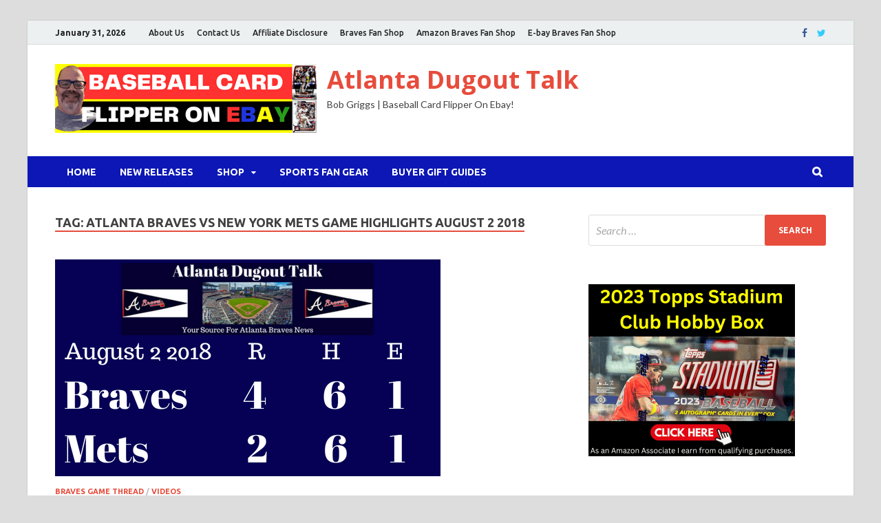

--- FILE ---
content_type: text/html; charset=UTF-8
request_url: http://www.atlantadugouttalk.com/tag/atlanta-braves-vs-new-york-mets-game-highlights-august-2-2018/
body_size: 51467
content:
<!DOCTYPE html>
<html lang="en-US">
<head>
    
<!-- Global site tag (gtag.js) - Google Analytics -->
<script async src="https://www.googletagmanager.com/gtag/js?id=UA-4207768-23"></script>
<script>
  window.dataLayer = window.dataLayer || [];
  function gtag(){dataLayer.push(arguments);}
  gtag('js', new Date());

  gtag('config', 'UA-4207768-23');
</script>

    
<meta charset="UTF-8">
<meta name="viewport" content="width=device-width, initial-scale=1">
<link rel="profile" href="http://gmpg.org/xfn/11">

<meta name='robots' content='index, follow, max-video-preview:-1, max-snippet:-1, max-image-preview:large' />

	<!-- This site is optimized with the Yoast SEO plugin v20.4 - https://yoast.com/wordpress/plugins/seo/ -->
	<title>Atlanta Braves vs New York Mets Game Highlights August 2 2018 Archives - Atlanta Dugout Talk</title>
	<link rel="canonical" href="http://www.atlantadugouttalk.com/tag/atlanta-braves-vs-new-york-mets-game-highlights-august-2-2018/" />
	<meta property="og:locale" content="en_US" />
	<meta property="og:type" content="article" />
	<meta property="og:title" content="Atlanta Braves vs New York Mets Game Highlights August 2 2018 Archives - Atlanta Dugout Talk" />
	<meta property="og:url" content="http://www.atlantadugouttalk.com/tag/atlanta-braves-vs-new-york-mets-game-highlights-august-2-2018/" />
	<meta property="og:site_name" content="Atlanta Dugout Talk" />
	<meta name="twitter:card" content="summary_large_image" />
	<script type="application/ld+json" class="yoast-schema-graph">{"@context":"https://schema.org","@graph":[{"@type":"CollectionPage","@id":"http://www.atlantadugouttalk.com/tag/atlanta-braves-vs-new-york-mets-game-highlights-august-2-2018/","url":"http://www.atlantadugouttalk.com/tag/atlanta-braves-vs-new-york-mets-game-highlights-august-2-2018/","name":"Atlanta Braves vs New York Mets Game Highlights August 2 2018 Archives - Atlanta Dugout Talk","isPartOf":{"@id":"http://www.atlantadugouttalk.com/#website"},"primaryImageOfPage":{"@id":"http://www.atlantadugouttalk.com/tag/atlanta-braves-vs-new-york-mets-game-highlights-august-2-2018/#primaryimage"},"image":{"@id":"http://www.atlantadugouttalk.com/tag/atlanta-braves-vs-new-york-mets-game-highlights-august-2-2018/#primaryimage"},"thumbnailUrl":"http://www.atlantadugouttalk.com/wp-content/uploads/2018/08/braves-final-score-080218.png","breadcrumb":{"@id":"http://www.atlantadugouttalk.com/tag/atlanta-braves-vs-new-york-mets-game-highlights-august-2-2018/#breadcrumb"},"inLanguage":"en-US"},{"@type":"ImageObject","inLanguage":"en-US","@id":"http://www.atlantadugouttalk.com/tag/atlanta-braves-vs-new-york-mets-game-highlights-august-2-2018/#primaryimage","url":"http://www.atlantadugouttalk.com/wp-content/uploads/2018/08/braves-final-score-080218.png","contentUrl":"http://www.atlantadugouttalk.com/wp-content/uploads/2018/08/braves-final-score-080218.png","width":560,"height":315},{"@type":"BreadcrumbList","@id":"http://www.atlantadugouttalk.com/tag/atlanta-braves-vs-new-york-mets-game-highlights-august-2-2018/#breadcrumb","itemListElement":[{"@type":"ListItem","position":1,"name":"Home","item":"http://www.atlantadugouttalk.com/"},{"@type":"ListItem","position":2,"name":"Atlanta Braves vs New York Mets Game Highlights August 2 2018"}]},{"@type":"WebSite","@id":"http://www.atlantadugouttalk.com/#website","url":"http://www.atlantadugouttalk.com/","name":"Atlanta Dugout Talk","description":"Bob Griggs | Baseball Card Flipper On Ebay!","publisher":{"@id":"http://www.atlantadugouttalk.com/#organization"},"potentialAction":[{"@type":"SearchAction","target":{"@type":"EntryPoint","urlTemplate":"http://www.atlantadugouttalk.com/?s={search_term_string}"},"query-input":"required name=search_term_string"}],"inLanguage":"en-US"},{"@type":"Organization","@id":"http://www.atlantadugouttalk.com/#organization","name":"Atlanta Dugout Talk","url":"http://www.atlantadugouttalk.com/","logo":{"@type":"ImageObject","inLanguage":"en-US","@id":"http://www.atlantadugouttalk.com/#/schema/logo/image/","url":"http://www.atlantadugouttalk.com/wp-content/uploads/2023/07/Baseball-Card-Flipper-On-EBAY-380x100-Banner.png","contentUrl":"http://www.atlantadugouttalk.com/wp-content/uploads/2023/07/Baseball-Card-Flipper-On-EBAY-380x100-Banner.png","width":380,"height":100,"caption":"Atlanta Dugout Talk"},"image":{"@id":"http://www.atlantadugouttalk.com/#/schema/logo/image/"}}]}</script>
	<!-- / Yoast SEO plugin. -->


<link rel='dns-prefetch' href='//fonts.googleapis.com' />
<link rel='dns-prefetch' href='//pagead2.googlesyndication.com' />
<link rel="alternate" type="application/rss+xml" title="Atlanta Dugout Talk &raquo; Feed" href="http://www.atlantadugouttalk.com/feed/" />
<link rel="alternate" type="application/rss+xml" title="Atlanta Dugout Talk &raquo; Comments Feed" href="http://www.atlantadugouttalk.com/comments/feed/" />
<link rel="alternate" type="application/rss+xml" title="Atlanta Dugout Talk &raquo; Atlanta Braves vs New York Mets Game Highlights August 2 2018 Tag Feed" href="http://www.atlantadugouttalk.com/tag/atlanta-braves-vs-new-york-mets-game-highlights-august-2-2018/feed/" />
<script type="text/javascript">
window._wpemojiSettings = {"baseUrl":"https:\/\/s.w.org\/images\/core\/emoji\/14.0.0\/72x72\/","ext":".png","svgUrl":"https:\/\/s.w.org\/images\/core\/emoji\/14.0.0\/svg\/","svgExt":".svg","source":{"concatemoji":"http:\/\/www.atlantadugouttalk.com\/wp-includes\/js\/wp-emoji-release.min.js?ver=6.2.8"}};
/*! This file is auto-generated */
!function(e,a,t){var n,r,o,i=a.createElement("canvas"),p=i.getContext&&i.getContext("2d");function s(e,t){p.clearRect(0,0,i.width,i.height),p.fillText(e,0,0);e=i.toDataURL();return p.clearRect(0,0,i.width,i.height),p.fillText(t,0,0),e===i.toDataURL()}function c(e){var t=a.createElement("script");t.src=e,t.defer=t.type="text/javascript",a.getElementsByTagName("head")[0].appendChild(t)}for(o=Array("flag","emoji"),t.supports={everything:!0,everythingExceptFlag:!0},r=0;r<o.length;r++)t.supports[o[r]]=function(e){if(p&&p.fillText)switch(p.textBaseline="top",p.font="600 32px Arial",e){case"flag":return s("\ud83c\udff3\ufe0f\u200d\u26a7\ufe0f","\ud83c\udff3\ufe0f\u200b\u26a7\ufe0f")?!1:!s("\ud83c\uddfa\ud83c\uddf3","\ud83c\uddfa\u200b\ud83c\uddf3")&&!s("\ud83c\udff4\udb40\udc67\udb40\udc62\udb40\udc65\udb40\udc6e\udb40\udc67\udb40\udc7f","\ud83c\udff4\u200b\udb40\udc67\u200b\udb40\udc62\u200b\udb40\udc65\u200b\udb40\udc6e\u200b\udb40\udc67\u200b\udb40\udc7f");case"emoji":return!s("\ud83e\udef1\ud83c\udffb\u200d\ud83e\udef2\ud83c\udfff","\ud83e\udef1\ud83c\udffb\u200b\ud83e\udef2\ud83c\udfff")}return!1}(o[r]),t.supports.everything=t.supports.everything&&t.supports[o[r]],"flag"!==o[r]&&(t.supports.everythingExceptFlag=t.supports.everythingExceptFlag&&t.supports[o[r]]);t.supports.everythingExceptFlag=t.supports.everythingExceptFlag&&!t.supports.flag,t.DOMReady=!1,t.readyCallback=function(){t.DOMReady=!0},t.supports.everything||(n=function(){t.readyCallback()},a.addEventListener?(a.addEventListener("DOMContentLoaded",n,!1),e.addEventListener("load",n,!1)):(e.attachEvent("onload",n),a.attachEvent("onreadystatechange",function(){"complete"===a.readyState&&t.readyCallback()})),(e=t.source||{}).concatemoji?c(e.concatemoji):e.wpemoji&&e.twemoji&&(c(e.twemoji),c(e.wpemoji)))}(window,document,window._wpemojiSettings);
</script>
<style type="text/css">
img.wp-smiley,
img.emoji {
	display: inline !important;
	border: none !important;
	box-shadow: none !important;
	height: 1em !important;
	width: 1em !important;
	margin: 0 0.07em !important;
	vertical-align: -0.1em !important;
	background: none !important;
	padding: 0 !important;
}
</style>
	<link rel='stylesheet' id='wp-block-library-css' href='http://www.atlantadugouttalk.com/wp-includes/css/dist/block-library/style.min.css?ver=6.2.8' type='text/css' media='all' />
<link rel='stylesheet' id='classic-theme-styles-css' href='http://www.atlantadugouttalk.com/wp-includes/css/classic-themes.min.css?ver=6.2.8' type='text/css' media='all' />
<style id='global-styles-inline-css' type='text/css'>
body{--wp--preset--color--black: #000000;--wp--preset--color--cyan-bluish-gray: #abb8c3;--wp--preset--color--white: #ffffff;--wp--preset--color--pale-pink: #f78da7;--wp--preset--color--vivid-red: #cf2e2e;--wp--preset--color--luminous-vivid-orange: #ff6900;--wp--preset--color--luminous-vivid-amber: #fcb900;--wp--preset--color--light-green-cyan: #7bdcb5;--wp--preset--color--vivid-green-cyan: #00d084;--wp--preset--color--pale-cyan-blue: #8ed1fc;--wp--preset--color--vivid-cyan-blue: #0693e3;--wp--preset--color--vivid-purple: #9b51e0;--wp--preset--gradient--vivid-cyan-blue-to-vivid-purple: linear-gradient(135deg,rgba(6,147,227,1) 0%,rgb(155,81,224) 100%);--wp--preset--gradient--light-green-cyan-to-vivid-green-cyan: linear-gradient(135deg,rgb(122,220,180) 0%,rgb(0,208,130) 100%);--wp--preset--gradient--luminous-vivid-amber-to-luminous-vivid-orange: linear-gradient(135deg,rgba(252,185,0,1) 0%,rgba(255,105,0,1) 100%);--wp--preset--gradient--luminous-vivid-orange-to-vivid-red: linear-gradient(135deg,rgba(255,105,0,1) 0%,rgb(207,46,46) 100%);--wp--preset--gradient--very-light-gray-to-cyan-bluish-gray: linear-gradient(135deg,rgb(238,238,238) 0%,rgb(169,184,195) 100%);--wp--preset--gradient--cool-to-warm-spectrum: linear-gradient(135deg,rgb(74,234,220) 0%,rgb(151,120,209) 20%,rgb(207,42,186) 40%,rgb(238,44,130) 60%,rgb(251,105,98) 80%,rgb(254,248,76) 100%);--wp--preset--gradient--blush-light-purple: linear-gradient(135deg,rgb(255,206,236) 0%,rgb(152,150,240) 100%);--wp--preset--gradient--blush-bordeaux: linear-gradient(135deg,rgb(254,205,165) 0%,rgb(254,45,45) 50%,rgb(107,0,62) 100%);--wp--preset--gradient--luminous-dusk: linear-gradient(135deg,rgb(255,203,112) 0%,rgb(199,81,192) 50%,rgb(65,88,208) 100%);--wp--preset--gradient--pale-ocean: linear-gradient(135deg,rgb(255,245,203) 0%,rgb(182,227,212) 50%,rgb(51,167,181) 100%);--wp--preset--gradient--electric-grass: linear-gradient(135deg,rgb(202,248,128) 0%,rgb(113,206,126) 100%);--wp--preset--gradient--midnight: linear-gradient(135deg,rgb(2,3,129) 0%,rgb(40,116,252) 100%);--wp--preset--duotone--dark-grayscale: url('#wp-duotone-dark-grayscale');--wp--preset--duotone--grayscale: url('#wp-duotone-grayscale');--wp--preset--duotone--purple-yellow: url('#wp-duotone-purple-yellow');--wp--preset--duotone--blue-red: url('#wp-duotone-blue-red');--wp--preset--duotone--midnight: url('#wp-duotone-midnight');--wp--preset--duotone--magenta-yellow: url('#wp-duotone-magenta-yellow');--wp--preset--duotone--purple-green: url('#wp-duotone-purple-green');--wp--preset--duotone--blue-orange: url('#wp-duotone-blue-orange');--wp--preset--font-size--small: 13px;--wp--preset--font-size--medium: 20px;--wp--preset--font-size--large: 36px;--wp--preset--font-size--x-large: 42px;--wp--preset--spacing--20: 0.44rem;--wp--preset--spacing--30: 0.67rem;--wp--preset--spacing--40: 1rem;--wp--preset--spacing--50: 1.5rem;--wp--preset--spacing--60: 2.25rem;--wp--preset--spacing--70: 3.38rem;--wp--preset--spacing--80: 5.06rem;--wp--preset--shadow--natural: 6px 6px 9px rgba(0, 0, 0, 0.2);--wp--preset--shadow--deep: 12px 12px 50px rgba(0, 0, 0, 0.4);--wp--preset--shadow--sharp: 6px 6px 0px rgba(0, 0, 0, 0.2);--wp--preset--shadow--outlined: 6px 6px 0px -3px rgba(255, 255, 255, 1), 6px 6px rgba(0, 0, 0, 1);--wp--preset--shadow--crisp: 6px 6px 0px rgba(0, 0, 0, 1);}:where(.is-layout-flex){gap: 0.5em;}body .is-layout-flow > .alignleft{float: left;margin-inline-start: 0;margin-inline-end: 2em;}body .is-layout-flow > .alignright{float: right;margin-inline-start: 2em;margin-inline-end: 0;}body .is-layout-flow > .aligncenter{margin-left: auto !important;margin-right: auto !important;}body .is-layout-constrained > .alignleft{float: left;margin-inline-start: 0;margin-inline-end: 2em;}body .is-layout-constrained > .alignright{float: right;margin-inline-start: 2em;margin-inline-end: 0;}body .is-layout-constrained > .aligncenter{margin-left: auto !important;margin-right: auto !important;}body .is-layout-constrained > :where(:not(.alignleft):not(.alignright):not(.alignfull)){max-width: var(--wp--style--global--content-size);margin-left: auto !important;margin-right: auto !important;}body .is-layout-constrained > .alignwide{max-width: var(--wp--style--global--wide-size);}body .is-layout-flex{display: flex;}body .is-layout-flex{flex-wrap: wrap;align-items: center;}body .is-layout-flex > *{margin: 0;}:where(.wp-block-columns.is-layout-flex){gap: 2em;}.has-black-color{color: var(--wp--preset--color--black) !important;}.has-cyan-bluish-gray-color{color: var(--wp--preset--color--cyan-bluish-gray) !important;}.has-white-color{color: var(--wp--preset--color--white) !important;}.has-pale-pink-color{color: var(--wp--preset--color--pale-pink) !important;}.has-vivid-red-color{color: var(--wp--preset--color--vivid-red) !important;}.has-luminous-vivid-orange-color{color: var(--wp--preset--color--luminous-vivid-orange) !important;}.has-luminous-vivid-amber-color{color: var(--wp--preset--color--luminous-vivid-amber) !important;}.has-light-green-cyan-color{color: var(--wp--preset--color--light-green-cyan) !important;}.has-vivid-green-cyan-color{color: var(--wp--preset--color--vivid-green-cyan) !important;}.has-pale-cyan-blue-color{color: var(--wp--preset--color--pale-cyan-blue) !important;}.has-vivid-cyan-blue-color{color: var(--wp--preset--color--vivid-cyan-blue) !important;}.has-vivid-purple-color{color: var(--wp--preset--color--vivid-purple) !important;}.has-black-background-color{background-color: var(--wp--preset--color--black) !important;}.has-cyan-bluish-gray-background-color{background-color: var(--wp--preset--color--cyan-bluish-gray) !important;}.has-white-background-color{background-color: var(--wp--preset--color--white) !important;}.has-pale-pink-background-color{background-color: var(--wp--preset--color--pale-pink) !important;}.has-vivid-red-background-color{background-color: var(--wp--preset--color--vivid-red) !important;}.has-luminous-vivid-orange-background-color{background-color: var(--wp--preset--color--luminous-vivid-orange) !important;}.has-luminous-vivid-amber-background-color{background-color: var(--wp--preset--color--luminous-vivid-amber) !important;}.has-light-green-cyan-background-color{background-color: var(--wp--preset--color--light-green-cyan) !important;}.has-vivid-green-cyan-background-color{background-color: var(--wp--preset--color--vivid-green-cyan) !important;}.has-pale-cyan-blue-background-color{background-color: var(--wp--preset--color--pale-cyan-blue) !important;}.has-vivid-cyan-blue-background-color{background-color: var(--wp--preset--color--vivid-cyan-blue) !important;}.has-vivid-purple-background-color{background-color: var(--wp--preset--color--vivid-purple) !important;}.has-black-border-color{border-color: var(--wp--preset--color--black) !important;}.has-cyan-bluish-gray-border-color{border-color: var(--wp--preset--color--cyan-bluish-gray) !important;}.has-white-border-color{border-color: var(--wp--preset--color--white) !important;}.has-pale-pink-border-color{border-color: var(--wp--preset--color--pale-pink) !important;}.has-vivid-red-border-color{border-color: var(--wp--preset--color--vivid-red) !important;}.has-luminous-vivid-orange-border-color{border-color: var(--wp--preset--color--luminous-vivid-orange) !important;}.has-luminous-vivid-amber-border-color{border-color: var(--wp--preset--color--luminous-vivid-amber) !important;}.has-light-green-cyan-border-color{border-color: var(--wp--preset--color--light-green-cyan) !important;}.has-vivid-green-cyan-border-color{border-color: var(--wp--preset--color--vivid-green-cyan) !important;}.has-pale-cyan-blue-border-color{border-color: var(--wp--preset--color--pale-cyan-blue) !important;}.has-vivid-cyan-blue-border-color{border-color: var(--wp--preset--color--vivid-cyan-blue) !important;}.has-vivid-purple-border-color{border-color: var(--wp--preset--color--vivid-purple) !important;}.has-vivid-cyan-blue-to-vivid-purple-gradient-background{background: var(--wp--preset--gradient--vivid-cyan-blue-to-vivid-purple) !important;}.has-light-green-cyan-to-vivid-green-cyan-gradient-background{background: var(--wp--preset--gradient--light-green-cyan-to-vivid-green-cyan) !important;}.has-luminous-vivid-amber-to-luminous-vivid-orange-gradient-background{background: var(--wp--preset--gradient--luminous-vivid-amber-to-luminous-vivid-orange) !important;}.has-luminous-vivid-orange-to-vivid-red-gradient-background{background: var(--wp--preset--gradient--luminous-vivid-orange-to-vivid-red) !important;}.has-very-light-gray-to-cyan-bluish-gray-gradient-background{background: var(--wp--preset--gradient--very-light-gray-to-cyan-bluish-gray) !important;}.has-cool-to-warm-spectrum-gradient-background{background: var(--wp--preset--gradient--cool-to-warm-spectrum) !important;}.has-blush-light-purple-gradient-background{background: var(--wp--preset--gradient--blush-light-purple) !important;}.has-blush-bordeaux-gradient-background{background: var(--wp--preset--gradient--blush-bordeaux) !important;}.has-luminous-dusk-gradient-background{background: var(--wp--preset--gradient--luminous-dusk) !important;}.has-pale-ocean-gradient-background{background: var(--wp--preset--gradient--pale-ocean) !important;}.has-electric-grass-gradient-background{background: var(--wp--preset--gradient--electric-grass) !important;}.has-midnight-gradient-background{background: var(--wp--preset--gradient--midnight) !important;}.has-small-font-size{font-size: var(--wp--preset--font-size--small) !important;}.has-medium-font-size{font-size: var(--wp--preset--font-size--medium) !important;}.has-large-font-size{font-size: var(--wp--preset--font-size--large) !important;}.has-x-large-font-size{font-size: var(--wp--preset--font-size--x-large) !important;}
.wp-block-navigation a:where(:not(.wp-element-button)){color: inherit;}
:where(.wp-block-columns.is-layout-flex){gap: 2em;}
.wp-block-pullquote{font-size: 1.5em;line-height: 1.6;}
</style>
<link rel='stylesheet' id='pg-sas-css' href='http://www.atlantadugouttalk.com/wp-content/plugins/pg-simple-affiliate-shop/css/pg-sas.css?ver=6.2.8' type='text/css' media='all' />
<link rel='stylesheet' id='hitmag-pro-fonts-css' href='//fonts.googleapis.com/css?family=Ubuntu%3A400%2C500%2C700%7CLato%3A400%2C700%2C400italic%2C700italic%7COpen+Sans%3A400%2C400italic%2C700&#038;subset=latin%2Clatin-ext' type='text/css' media='all' />
<link rel='stylesheet' id='font-awesome-css' href='http://www.atlantadugouttalk.com/wp-content/themes/hitmag-pro/css/font-awesome.min.css?ver=4.7.0' type='text/css' media='all' />
<link rel='stylesheet' id='hitmag-pro-style-css' href='http://www.atlantadugouttalk.com/wp-content/themes/hitmag-pro/style.css?ver=6.2.8' type='text/css' media='all' />
<link rel='stylesheet' id='jquery-flexslider-css' href='http://www.atlantadugouttalk.com/wp-content/themes/hitmag-pro/css/flexslider.css?ver=6.2.8' type='text/css' media='screen' />
<link rel='stylesheet' id='jquery-magnific-popup-css' href='http://www.atlantadugouttalk.com/wp-content/themes/hitmag-pro/css/magnific-popup.css?ver=6.2.8' type='text/css' media='all' />
<link rel='stylesheet' id='kirki_google_fonts-css' href='https://fonts.googleapis.com/css?family=Open+Sans%3A700%7CLato%3Aregular%2C700%7CUbuntu%3A700&#038;subset=latin-ext&#038;ver=3.0.15' type='text/css' media='all' />
<link rel='stylesheet' id='kirki-styles-global-css' href='http://www.atlantadugouttalk.com/wp-content/themes/hitmag-pro/inc/kirki/assets/css/kirki-styles.css?ver=3.0.15' type='text/css' media='all' />
<style id='kirki-styles-global-inline-css' type='text/css'>
.site-title{font-family:"Open Sans", Helvetica, Arial, sans-serif;font-size:36px;font-weight:700;font-style:normal;line-height:1.3;}body{font-family:Lato, Helvetica, Arial, sans-serif;font-size:16px;font-weight:400;font-style:normal;line-height:1.5;color:#404040;}#hm-tabs .hm-tab-anchor,.arc-page-title,.cat-links,.footer-widget-title,.hm-top-bar,.main-navigation,.post-navigation .meta-nav,.srch-page-title,.widget-title{font-family:Ubuntu, Helvetica, Arial, sans-serif;font-weight:700;font-style:normal;}#hm-search-form .search-form .search-submit,.th-readmore,a.hm-viewall,button, input[type="button"], input[type="reset"], input[type="submit"]{font-family:Ubuntu, Helvetica, Arial, sans-serif;font-weight:700;font-style:normal;}.main-navigation ul{font-size:14px;}h1,h2,h3,h4,h5,h6{font-family:Lato, Helvetica, Arial, sans-serif;font-weight:700;font-style:normal;}h1{font-size:36px;}h2{font-size:32px;}h3{font-size:28px;}h4{font-size:24px;}h5{font-size:20px;}h6{font-size:16px;}.site-title a:hover{color:#222222;}.site-header{background-color:#ffffff;}.hitmag-page .entry-title,.hitmag-post .entry-title a,.hitmag-single .entry-title,.hmb-entry-title a,.hms-title a,.hmw-grid-post .post-title a{color:#222222;}.hitmag-post .entry-meta,.hitmag-post .entry-meta a,.hitmag-single .entry-meta,.hitmag-single .entry-meta a,.hmb-entry-meta, .hms-meta, .hmb-entry-meta a, .hms-meta a{color:#888888;}a{color:#3498DB;}a:hover{color:#e74c3c;}#hm-search-form .search-form .search-submit,.search-form .search-submit,.th-readmore,a.hm-viewall,button,input[type="button"],input[type="reset"],input[type="submit"]{background-color:#e74c3c;}#hm-search-form .search-form .search-submit,.search-form .search-submit,.th-readmore,.th-readmore:visited,a.hm-viewall,a.hm-viewall:visited,button,input[type="button"],input[type="reset"],input[type="submit"]{color:#ffffff;}#hm-search-form .search-form .search-submit:hover,.search-form .search-submit:hover,.th-readmore:hover,a.hm-viewall:hover,button:hover,input[type="button"]:hover,input[type="reset"]:hover,input[type="submit"]:hover{background-color:#222222;color:#ffffff;}#main-nav-button,.main-navigation{background-color:#0c17b5;}#main-nav-button,.hm-search-button-icon,.main-navigation a{color:#ffffff;}#main-nav-button:hover,.main-navigation .current-menu-ancestor > a,.main-navigation .current-menu-item > a,.main-navigation .current_page_ancestor > a,.main-navigation .current_page_item > a,.main-navigation a:hover{background-color:#c41a07;color:#ffffff;}.main-navigation ul ul,.responsive-mainnav{background-color:#333333;}.main-navigation ul ul a,.responsive-mainnav li a{color:#dddddd;}.main-navigation ul ul .current-menu-ancestor > a,.main-navigation ul ul .current-menu-item > a,.main-navigation ul ul .current_page_ancestor > a,.main-navigation ul ul .current_page_item > a,.main-navigation ul ul a:hover,.responsive-mainnav li a:hover{background-color:#E74C3C;color:#ffffff;}.hm-top-bar,.hm-topnavbutton{background-color:#ECF0F1;}#top-nav-button,.hm-top-bar,.top-navigation a{color:#222222;}#top-nav-button:hover,.top-navigation .current-menu-ancestor > a,.top-navigation .current-menu-item > a,.top-navigation .current_page_ancestor > a,.top-navigation .current_page_item > a,.top-navigation a:hover{color:#e74c3c;}.responsive-topnav,.top-navigation ul ul{background-color:#ECF0F1;}.responsive-topnav li a,.top-navigation ul ul a{color:#222222;}.responsive-topnav li a:hover,.top-navigation ul ul .current-menu-ancestor > a,.top-navigation ul ul .current-menu-item > a,.top-navigation ul ul .current_page_ancestor > a,.top-navigation ul ul .current_page_item > a,.top-navigation ul ul a:hover{background-color:#E74C3C;color:#ffffff;}.site-footer{background-color:#333333;}.footer-widget-title{color:#eeeeee;}.footer-widget-area,.footer-widget-area .hmb-entry-meta,.footer-widget-area .hmb-entry-meta a,.footer-widget-area .hmb-entry-summary,.footer-widget-area .hms-meta,.footer-widget-area .hms-meta a{color:#cccccc;}.footer-widget-area .hmb-entry-title a,.footer-widget-area .hms-title a,.footer-widget-area .hmw-grid-post .post-title a,.footer-widget-area a{color:#dddddd;}.footer-widget-area .hmb-entry-meta a:hover,.footer-widget-area .hmb-entry-title a:hover,.footer-widget-area .hms-meta a:hover,.footer-widget-area .hms-title a:hover,.footer-widget-area .hmw-grid-post .post-title a:hover,.footer-widget-area a:hover,.site-info a:hover{color:#e74c3c;}.site-info{background-color:#222222;}.site-info,.site-info a{color:#ffffff;}
</style>
<script type='text/javascript' src='http://www.atlantadugouttalk.com/wp-includes/js/jquery/jquery.min.js?ver=3.6.4' id='jquery-core-js'></script>
<script type='text/javascript' src='http://www.atlantadugouttalk.com/wp-includes/js/jquery/jquery-migrate.min.js?ver=3.4.0' id='jquery-migrate-js'></script>
<!--[if lt IE 9]>
<script type='text/javascript' src='http://www.atlantadugouttalk.com/wp-content/themes/hitmag-pro/js/html5shiv.min.js?ver=6.2.8' id='html5shiv-js'></script>
<![endif]-->
<link rel="https://api.w.org/" href="http://www.atlantadugouttalk.com/wp-json/" /><link rel="alternate" type="application/json" href="http://www.atlantadugouttalk.com/wp-json/wp/v2/tags/117" /><link rel="EditURI" type="application/rsd+xml" title="RSD" href="http://www.atlantadugouttalk.com/xmlrpc.php?rsd" />
<link rel="wlwmanifest" type="application/wlwmanifest+xml" href="http://www.atlantadugouttalk.com/wp-includes/wlwmanifest.xml" />
<meta name="generator" content="WordPress 6.2.8" />
<meta name="generator" content="Site Kit by Google 1.74.0" />
<!-- Google AdSense snippet added by Site Kit -->
<meta name="google-adsense-platform-account" content="ca-host-pub-2644536267352236">
<meta name="google-adsense-platform-domain" content="sitekit.withgoogle.com">
<!-- End Google AdSense snippet added by Site Kit -->

<!-- Google AdSense snippet added by Site Kit -->
<script async="async" src="https://pagead2.googlesyndication.com/pagead/js/adsbygoogle.js?client=ca-pub-4250490645327527" crossorigin="anonymous" type="text/javascript"></script>

<!-- End Google AdSense snippet added by Site Kit -->
<link rel="icon" href="http://www.atlantadugouttalk.com/wp-content/uploads/2023/04/cropped-Atlanta-Dugout-Talk-512x512-UPDATE-32x32.png" sizes="32x32" />
<link rel="icon" href="http://www.atlantadugouttalk.com/wp-content/uploads/2023/04/cropped-Atlanta-Dugout-Talk-512x512-UPDATE-192x192.png" sizes="192x192" />
<link rel="apple-touch-icon" href="http://www.atlantadugouttalk.com/wp-content/uploads/2023/04/cropped-Atlanta-Dugout-Talk-512x512-UPDATE-180x180.png" />
<meta name="msapplication-TileImage" content="http://www.atlantadugouttalk.com/wp-content/uploads/2023/04/cropped-Atlanta-Dugout-Talk-512x512-UPDATE-270x270.png" />
</head>

<body class="archive tag tag-atlanta-braves-vs-new-york-mets-game-highlights-august-2-2018 tag-117 wp-custom-logo hfeed th-right-sidebar">

<div id="page" class="site hitmag-wrapper">
	<a class="skip-link screen-reader-text" href="#content">Skip to content</a>

	<header id="masthead" class="site-header" role="banner">

		
							<div class="hm-topnavbutton">
					<a href="#" class="navbutton" id="top-nav-button">Top Menu</a>
				</div>
				<div class="responsive-topnav"></div>					
			
			<div class="hm-top-bar">
				<div class="hm-container">
					
											<div class="hm-date">January 31, 2026</div>
					
											<div id="top-navigation" class="top-navigation">
							<div class="menu-top-bar-menu-container"><ul id="top-menu" class="menu"><li id="menu-item-44" class="menu-item menu-item-type-post_type menu-item-object-page menu-item-44"><a href="http://www.atlantadugouttalk.com/about-us/">About Us</a></li>
<li id="menu-item-45" class="menu-item menu-item-type-post_type menu-item-object-page menu-item-45"><a href="http://www.atlantadugouttalk.com/contact-us/">Contact Us</a></li>
<li id="menu-item-46" class="menu-item menu-item-type-post_type menu-item-object-page menu-item-46"><a href="http://www.atlantadugouttalk.com/affiliate-disclosure/">Affiliate Disclosure</a></li>
<li id="menu-item-47" class="menu-item menu-item-type-custom menu-item-object-custom menu-item-47"><a href="https://fanatics.ncw6.net/G9P1B">Braves Fan Shop</a></li>
<li id="menu-item-469" class="menu-item menu-item-type-custom menu-item-object-custom menu-item-469"><a href="https://amzn.to/2ubTdbA">Amazon Braves Fan Shop</a></li>
<li id="menu-item-1061" class="menu-item menu-item-type-custom menu-item-object-custom menu-item-1061"><a href="https://rover.ebay.com/rover/1/711-53200-19255-0/1?ff3=4&#038;toolid=11800&#038;pub=5575487492&#038;campid=5338487930&#038;mpre=https%3A%2F%2Fwww.ebay.com%2Fsch%2Fi.html%3F_from%3DR40%26_trksid%3Dp2380057.m570.l1311.R1.TR12.TRC2.A0.H0.Xatlanta.TRS0%26_nkw%3Datlanta%2Bbraves%26_sacat%3D0">E-bay Braves Fan Shop</a></li>
</ul></div>					
						</div>		
					
					<div class="hm-social-menu"><div id="hm-menu-social" class="menu"><ul id="menu-social-items" class="menu-items"><li id="menu-item-66" class="menu-item menu-item-type-custom menu-item-object-custom menu-item-66"><a href="https://www.facebook.com/atlantadugouttalk/"><span class="screen-reader-text">Facebook</span></a></li>
<li id="menu-item-68" class="menu-item menu-item-type-custom menu-item-object-custom menu-item-68"><a href="http://twitter.com"><span class="screen-reader-text">Twitter</span></a></li>
</ul></div></div>
				</div><!-- .hm-container -->
			</div><!-- .hm-top-bar -->

		
		
		<div class="header-main-area">
			<div class="hm-container">
			<div class="site-branding">
				<div class="site-branding-content">
					<div class="hm-logo">
						<a href="http://www.atlantadugouttalk.com/" class="custom-logo-link" rel="home"><img width="380" height="100" src="http://www.atlantadugouttalk.com/wp-content/uploads/2023/07/Baseball-Card-Flipper-On-EBAY-380x100-Banner.png" class="custom-logo" alt="Baseball Card Flipper On Ebay" decoding="async" srcset="http://www.atlantadugouttalk.com/wp-content/uploads/2023/07/Baseball-Card-Flipper-On-EBAY-380x100-Banner.png 380w, http://www.atlantadugouttalk.com/wp-content/uploads/2023/07/Baseball-Card-Flipper-On-EBAY-380x100-Banner-300x79.png 300w" sizes="(max-width: 380px) 100vw, 380px" /></a>					</div><!-- .hm-logo -->

					<div class="hm-site-title">
													<p class="site-title"><a href="http://www.atlantadugouttalk.com/" rel="home">Atlanta Dugout Talk</a></p>
													<p class="site-description">Bob Griggs | Baseball Card Flipper On Ebay!</p>
											</div><!-- .hm-site-title -->
				</div><!-- .site-branding-content -->
			</div><!-- .site-branding -->

			<div class="hm-header-sidebar"><aside id="block-2" class="widget widget_block"><script type="text/javascript">
amzn_assoc_tracking_id = "atldugouttalk-20";
amzn_assoc_ad_mode = "manual";
amzn_assoc_ad_type = "smart";
amzn_assoc_marketplace = "amazon";
amzn_assoc_region = "US";
amzn_assoc_design = "enhanced_links";
amzn_assoc_asins = "B09SYGKKKG";
amzn_assoc_placement = "adunit";
amzn_assoc_linkid = "4eb0caefe7d13ccf852e49a007ccda4c";
</script>
<script src="//z-na.amazon-adsystem.com/widgets/onejs?MarketPlace=US"></script>
</aside></div>			</div><!-- .hm-container -->
		</div><!-- .header-main-area -->

		
		<div class="hm-nav-container">
			<nav id="site-navigation" class="main-navigation" role="navigation">
				<div class="hm-container">
				<div class="menu-main-menu-container"><ul id="primary-menu" class="menu"><li id="menu-item-1185" class="menu-item menu-item-type-custom menu-item-object-custom menu-item-home menu-item-1185"><a href="http://www.atlantadugouttalk.com">Home</a></li>
<li id="menu-item-2247" class="menu-item menu-item-type-post_type menu-item-object-page menu-item-2247"><a href="http://www.atlantadugouttalk.com/?page_id=2231">New Releases</a></li>
<li id="menu-item-1283" class="menu-item menu-item-type-post_type menu-item-object-page menu-item-has-children menu-item-1283"><a href="http://www.atlantadugouttalk.com/shop/">Shop</a>
<ul class="sub-menu">
	<li id="menu-item-2052" class="menu-item menu-item-type-taxonomy menu-item-object-pg_sas_type menu-item-has-children menu-item-2052"><a href="http://www.atlantadugouttalk.com/sastype/best-selling-diabetic-care-products/">Best Selling Diabetic Care Products</a>
	<ul class="sub-menu">
		<li id="menu-item-2056" class="menu-item menu-item-type-post_type menu-item-object-pgeek_sas menu-item-2056"><a href="http://www.atlantadugouttalk.com/sasproduct/contour-next-blood-glucose-70-test-strips/">Contour Next Blood Glucose 70 Test Strips</a></li>
	</ul>
</li>
	<li id="menu-item-2038" class="menu-item menu-item-type-taxonomy menu-item-object-pg_sas_type menu-item-has-children menu-item-2038"><a href="http://www.atlantadugouttalk.com/sastype/best-sellers-in-womens-jewelry/">Amazon Best Sellers In Women&#8217;s Jewelry</a>
	<ul class="sub-menu">
		<li id="menu-item-2042" class="menu-item menu-item-type-post_type menu-item-object-pgeek_sas menu-item-2042"><a href="http://www.atlantadugouttalk.com/sasproduct/pavoi-14k-gold-colored-earrings/">PAVOI 14K Gold Colored Earrings Lightweight Chunky Open Hoops Gold Hoop Earrings For Women</a></li>
		<li id="menu-item-2047" class="menu-item menu-item-type-post_type menu-item-object-pgeek_sas menu-item-2047"><a href="http://www.atlantadugouttalk.com/sasproduct/m-mooham-dainty-layered-initial-necklaces-for-women/">M MOOHAM Dainty Layered Initial Necklaces For Women</a></li>
		<li id="menu-item-2051" class="menu-item menu-item-type-post_type menu-item-object-pgeek_sas menu-item-2051"><a href="http://www.atlantadugouttalk.com/sasproduct/everything-i-am-you-helped-me-to-be-joycuff-bracelets-for-women/">Everything I Am You Helped Me To Be Joycuff Bracelets For Women</a></li>
	</ul>
</li>
	<li id="menu-item-2031" class="menu-item menu-item-type-taxonomy menu-item-object-pg_sas_type menu-item-has-children menu-item-2031"><a href="http://www.atlantadugouttalk.com/sastype/best-sellers-in-sports-collectibles/">Amazon Best Sellers In Sports Collectibles</a>
	<ul class="sub-menu">
		<li id="menu-item-2030" class="menu-item menu-item-type-post_type menu-item-object-pgeek_sas menu-item-2030"><a href="http://www.atlantadugouttalk.com/sasproduct/2022-topps-series-1-baseball-trading-cards-blaster-box/">2022 Topps Series 1 Baseball Trading Cards Blaster Box</a></li>
	</ul>
</li>
	<li id="menu-item-1285" class="menu-item menu-item-type-taxonomy menu-item-object-pg_sas_type menu-item-1285"><a href="http://www.atlantadugouttalk.com/sastype/auto-accessories/">Auto Accessories</a></li>
	<li id="menu-item-1319" class="menu-item menu-item-type-taxonomy menu-item-object-pg_sas_type menu-item-1319"><a href="http://www.atlantadugouttalk.com/sastype/baby-gear/">Baby Gear</a></li>
	<li id="menu-item-1331" class="menu-item menu-item-type-taxonomy menu-item-object-pg_sas_type menu-item-1331"><a href="http://www.atlantadugouttalk.com/sastype/footwear/">Footwear</a></li>
	<li id="menu-item-1286" class="menu-item menu-item-type-taxonomy menu-item-object-pg_sas_type menu-item-1286"><a href="http://www.atlantadugouttalk.com/sastype/grill-accessories/">Grill Accessories</a></li>
	<li id="menu-item-1302" class="menu-item menu-item-type-taxonomy menu-item-object-pg_sas_type menu-item-1302"><a href="http://www.atlantadugouttalk.com/sastype/home-and-office/">Home And Office</a></li>
	<li id="menu-item-1463" class="menu-item menu-item-type-taxonomy menu-item-object-pg_sas_type menu-item-1463"><a href="http://www.atlantadugouttalk.com/sastype/atlanta-braves-jerseys/">Atlanta Braves Jerseys</a></li>
	<li id="menu-item-1310" class="menu-item menu-item-type-taxonomy menu-item-object-pg_sas_type menu-item-1310"><a href="http://www.atlantadugouttalk.com/sastype/pet-supplies/">Pet Supplies</a></li>
	<li id="menu-item-1287" class="menu-item menu-item-type-taxonomy menu-item-object-pg_sas_type menu-item-has-children menu-item-1287"><a href="http://www.atlantadugouttalk.com/sastype/polos/">Polos</a>
	<ul class="sub-menu">
		<li id="menu-item-1549" class="menu-item menu-item-type-taxonomy menu-item-object-pg_sas_type menu-item-has-children menu-item-1549"><a href="http://www.atlantadugouttalk.com/sastype/womens-bags-handbags-gbestore/">Women&#8217;s Bags &amp; Handbags &#8211; GB Estore</a>
		<ul class="sub-menu">
			<li id="menu-item-2059" class="menu-item menu-item-type-post_type menu-item-object-page menu-item-2059"><a href="http://www.atlantadugouttalk.com/michael-kors-jet-set-travel-medium-carryall-tote-vanilla-mk-stripe-ballet-pink/">Michael Kors Jet Set Travel Medium Carryall Tote Vanilla MK Stripe Ballet Pink</a></li>
			<li id="menu-item-1980" class="menu-item menu-item-type-post_type menu-item-object-page menu-item-1980"><a href="http://www.atlantadugouttalk.com/shop/coach-leather-covered-c-closure-pillow-tabby-shoulder-bag-18/">COACH Leather Covered C Closure Pillow Tabby Shoulder Bag 18</a></li>
		</ul>
</li>
	</ul>
</li>
</ul>
</li>
<li id="menu-item-2132" class="menu-item menu-item-type-taxonomy menu-item-object-category menu-item-2132"><a href="http://www.atlantadugouttalk.com/category/sports-fan-gear/">Sports Fan Gear</a></li>
<li id="menu-item-2155" class="menu-item menu-item-type-taxonomy menu-item-object-category menu-item-2155"><a href="http://www.atlantadugouttalk.com/category/buyer-gift-guides/">Buyer Gift Guides</a></li>
</ul></div>
									<div class="hm-search-button-icon"></div>
					<div class="hm-search-box-container">
						<div class="hm-search-box">
							<form role="search" method="get" class="search-form" action="http://www.atlantadugouttalk.com/">
				<label>
					<span class="screen-reader-text">Search for:</span>
					<input type="search" class="search-field" placeholder="Search &hellip;" value="" name="s" />
				</label>
				<input type="submit" class="search-submit" value="Search" />
			</form>						</div><!-- th-search-box -->
					</div><!-- .th-search-box-container -->
								</div><!-- .hm-container -->
			</nav><!-- #site-navigation -->
			<a href="#" class="navbutton" id="main-nav-button">Main Menu</a>
			<div class="responsive-mainnav"></div>
		</div><!-- .hm-nav-container -->

		
	</header><!-- #masthead -->

	<div id="content" class="site-content">
		<div class="hm-container">

<div id="primary" class="content-area">
	<main id="main" class="site-main" role="main">

		
			<header class="page-header">
				<h1 class="page-title arc-page-title">Tag: <span>Atlanta Braves vs New York Mets Game Highlights August 2 2018</span></h1>			</header><!-- .page-header -->

			<div class="posts-wrap th-large-posts">
<article id="post-873" class="hitmag-post post-873 post type-post status-publish format-standard has-post-thumbnail hentry category-braves-game-thread category-braves-videos tag-atlanta-braves-highlights tag-atlanta-braves-vs-new-york-mets-game-highlights-august-2-2018">
	
			<a href="http://www.atlantadugouttalk.com/atlanta-braves-vs-new-york-mets-game-highlights-august-2-2018/" title="Atlanta Braves vs New York Mets Game Highlights August 2 2018 - At Citi Field - Final Score: Braves 4 Mets 2">
			<div class="archive-thumb">
				<img width="560" height="315" src="http://www.atlantadugouttalk.com/wp-content/uploads/2018/08/braves-final-score-080218.png" class="attachment-hitmag-featured size-hitmag-featured wp-post-image" alt="" decoding="async" srcset="http://www.atlantadugouttalk.com/wp-content/uploads/2018/08/braves-final-score-080218.png 560w, http://www.atlantadugouttalk.com/wp-content/uploads/2018/08/braves-final-score-080218-300x169.png 300w" sizes="(max-width: 560px) 100vw, 560px" />							</div><!-- .archive-thumb -->
		</a>
		
	<div class="archive-content">
		<header class="entry-header">
			<div class="cat-links"><a href="http://www.atlantadugouttalk.com/category/braves-game-thread/" rel="category tag">Braves Game Thread</a> / <a href="http://www.atlantadugouttalk.com/category/braves-videos/" rel="category tag">Videos</a></div><h3 class="entry-title"><a href="http://www.atlantadugouttalk.com/atlanta-braves-vs-new-york-mets-game-highlights-august-2-2018/" rel="bookmark">Atlanta Braves vs New York Mets Game Highlights August 2 2018 - At Citi Field - Final Score: Braves 4 Mets 2</a></h3>			<div class="entry-meta">
				<span class="posted-on"><a href="http://www.atlantadugouttalk.com/atlanta-braves-vs-new-york-mets-game-highlights-august-2-2018/" rel="bookmark"><time class="entry-date published" datetime="2018-08-02T21:28:24-05:00">August 2, 2018</time><time class="updated" datetime="2020-04-14T15:28:32-05:00">April 14, 2020</time></a></span><span class="meta-sep"> - </span><span class="byline"> by <span class="author vcard"><a class="url fn n" href="http://www.atlantadugouttalk.com/author/admin/">Bob Griggs</a></span></span>			</div><!-- .entry-meta -->
					</header><!-- .entry-header -->

		<div class="entry-summary">
			<p>Atlanta Braves vs New York Mets Game Highlights August 2 2018 At Citi Field &#8211; Final Score: Braves 4 Mets 2 Atlanta Braves vs New York Mets Game Highlights August 2 2018! The Atlanta Braves defeated the New York Mets &hellip; </p>
					<a href="http://www.atlantadugouttalk.com/atlanta-braves-vs-new-york-mets-game-highlights-august-2-2018/" class="th-readmore">Read More</a>
				
		</div><!-- .entry-summary -->
		
	</div><!-- .archive-content -->
</article><!-- #post-## --></div><!-- .posts-wrap -->
	</main><!-- #main -->
</div><!-- #primary -->


<aside id="secondary" class="widget-area" role="complementary">
	<div class="theiaStickySidebar">
		<section id="search-2" class="widget widget_search"><form role="search" method="get" class="search-form" action="http://www.atlantadugouttalk.com/">
				<label>
					<span class="screen-reader-text">Search for:</span>
					<input type="search" class="search-field" placeholder="Search &hellip;" value="" name="s" />
				</label>
				<input type="submit" class="search-submit" value="Search" />
			</form></section><section id="block-25" class="widget widget_block widget_media_image">
<figure class="wp-block-image size-full"><a href="https://amzn.to/3OyZTKU" target="_blank" rel=" noreferrer noopener"><img decoding="async" loading="lazy" width="300" height="250" src="http://www.atlantadugouttalk.com/wp-content/uploads/2024/02/2023-Topps-Stadium-Club-Hobby-Box-On-Amazon-AD-300x250-1.png" alt="" class="wp-image-2534"/></a></figure>
</section><section id="block-24" class="widget widget_block widget_media_image">
<figure class="wp-block-image size-full"><a href="https://www.cardshellz.com/BaseballCardFlipper" target="_blank" rel=" noreferrer noopener"><img decoding="async" loading="lazy" width="300" height="250" src="http://www.atlantadugouttalk.com/wp-content/uploads/2024/02/CardShellz-Coupon-Ad-300x250-1.png" alt="" class="wp-image-2533"/></a></figure>
</section><section id="text-32" class="widget widget_text">			<div class="textwidget"><p><a id="1185432" href="https://fanatics.93n6tx.net/c/2232196/1185432/9663?u=https%3A%2F%2Fwww.fanatics.com%2Fmlb%2Fatlanta-braves%2Fworld-series-merchandise%2Fo-9087%2Bt-58771894%2Bc-696288%2Bz-8-1703946974%3F" target="_top" rel="noopener"><img decoding="async" loading="lazy" src="//a.impactradius-go.com/display-ad/9663-1185432" alt="" width="300" height="250" border="0" /></a></p>
</div>
		</section><section id="text-38" class="widget widget_text">			<div class="textwidget"><p><a id="784134" href="https://fanatics.ncw6.net/c/2232196/784134/9663"><img decoding="async" loading="lazy" src="//a.impactradius-go.com/display-ad/9663-784134" alt="" width="300" height="250" border="0" /></a></p>
</div>
		</section><section id="media_image-5" class="widget widget_media_image"><h4 class="widget-title">Daily Deals On Ebay</h4><a href="https://rover.ebay.com/rover/1/711-53200-19255-0/1?mpre=https%3A%2F%2Fwww.ebay.com%2Fdeals&#038;campid=5338553827&#038;toolid=20008"><img width="300" height="250" src="http://www.atlantadugouttalk.com/wp-content/uploads/2019/07/eBay_2019_BetterDeals_300x250-300x250.jpg" class="image wp-image-1066  attachment-medium size-medium" alt="" decoding="async" loading="lazy" style="max-width: 100%; height: auto;" /></a></section><section id="block-18" class="widget widget_block">
<ul>
<li><a rel="noreferrer noopener" href="https://fanatics.93n6tx.net/LPdn3a" target="_blank"><strong>MLB Fan Gear</strong></a></li>



<li><a rel="noreferrer noopener" href="https://fanatics.93n6tx.net/e4ZqPg" target="_blank"><strong>Arizona Diamondbacks</strong></a></li>



<li><strong><a rel="noreferrer noopener" href="https://fanatics.93n6tx.net/JrdJyQ" target="_blank">Atlanta Braves</a></strong></li>



<li><strong><a rel="noreferrer noopener" href="https://fanatics.93n6tx.net/6bMA5N" target="_blank">Baltimore Orioles</a></strong></li>



<li><strong><a rel="noreferrer noopener" href="https://fanatics.93n6tx.net/4enJj1" target="_blank">Boston Red Sox</a></strong></li>



<li><strong><a rel="noreferrer noopener" href="https://fanatics.93n6tx.net/e4ZqW6" target="_blank">Chicago Cubs</a></strong></li>



<li><strong><a rel="noreferrer noopener" href="https://fanatics.93n6tx.net/NKyzaP" target="_blank">Chicago White Sox</a></strong></li>



<li><strong><a rel="noreferrer noopener" href="https://fanatics.93n6tx.net/P0dKxj" target="_blank">Cincinnati Reds</a></strong></li>



<li><strong><a rel="noreferrer noopener" href="https://fanatics.93n6tx.net/n16NMV" target="_blank">Cleveland Guardians</a></strong></li>



<li><strong><a rel="noreferrer noopener" href="https://fanatics.93n6tx.net/qn6AMb" target="_blank">Colorado Rockies</a></strong></li>



<li><strong><a rel="noreferrer noopener" href="https://fanatics.93n6tx.net/ORdn7P" target="_blank">Detroit Tigers</a></strong></li>



<li><strong><a rel="noreferrer noopener" href="https://fanatics.93n6tx.net/jW6zqZ" target="_blank">Houston Astros</a></strong></li>



<li><strong><a rel="noreferrer noopener" href="https://fanatics.93n6tx.net/WDQ4Ve" target="_blank">Kansas City Royals</a></strong></li>



<li><strong><a rel="noreferrer noopener" href="https://fanatics.93n6tx.net/4enJ43" target="_blank">Los Angeles Angels</a></strong></li>



<li><strong><a rel="noreferrer noopener" href="https://fanatics.93n6tx.net/9WdAXj" target="_blank">Los Angeles Dodgers</a></strong></li>



<li><strong><a rel="noreferrer noopener" href="https://fanatics.93n6tx.net/AoMmxj" target="_blank">Miami Marlins</a></strong></li>



<li><strong><a rel="noreferrer noopener" href="https://fanatics.93n6tx.net/QOdJVP" target="_blank">Milwaukee Brewers</a></strong></li>



<li><strong><a rel="noreferrer noopener" href="https://fanatics.93n6tx.net/qn6Aey" target="_blank">Minnesota Twins</a></strong></li>



<li><strong><a rel="noreferrer noopener" href="https://fanatics.93n6tx.net/ZdjXP1" target="_blank">New York Mets</a></strong></li>



<li><strong><a rel="noreferrer noopener" href="https://fanatics.93n6tx.net/NKyQBK" target="_blank">New York Yankees</a></strong></li>



<li><strong><a rel="noreferrer noopener" href="https://fanatics.93n6tx.net/qn6EDL" target="_blank">Oakland Athletics</a></strong></li>



<li><strong><a rel="noreferrer noopener" href="https://fanatics.93n6tx.net/oe6XRm" target="_blank">Philadelphia Phillies</a></strong></li>



<li><strong><a rel="noreferrer noopener" href="https://fanatics.93n6tx.net/BXdzEq" target="_blank">Pittsburgh Pirates</a></strong></li>



<li><strong><a rel="noreferrer noopener" href="https://fanatics.93n6tx.net/n16R1X" target="_blank">San Diego Padres</a></strong></li>



<li><strong><a rel="noreferrer noopener" href="https://fanatics.93n6tx.net/MXdDXo" target="_blank">San Francisco Giants</a></strong></li>



<li><strong><a rel="noreferrer noopener" href="https://fanatics.93n6tx.net/gbXAb9" target="_blank">Seattle Mariners</a></strong></li>



<li><strong><a rel="noreferrer noopener" href="https://fanatics.93n6tx.net/doJ9ak" target="_blank">St. Louis Cardinals</a></strong></li>



<li><strong><a rel="noreferrer noopener" href="https://fanatics.93n6tx.net/qn6E4Y" target="_blank">Tampa Bay Rays</a></strong></li>



<li><strong><a rel="noreferrer noopener" href="https://fanatics.93n6tx.net/oe6X4O" target="_blank">Texas Rangers</a></strong></li>



<li><strong><a rel="noreferrer noopener" href="https://fanatics.93n6tx.net/YgmqRP" target="_blank">Toronto Blue Jays</a></strong></li>



<li><strong><a rel="noreferrer noopener" href="https://fanatics.93n6tx.net/e4Zr1O" target="_blank">Washington Nationals</a></strong></li>



<li>*These Are Affiliate Links</li>
</ul>
</section>	</div>
</aside><!-- #secondary -->	</div><!-- .hm-container -->
	</div><!-- #content -->

	<footer id="colophon" class="site-footer" role="contentinfo">
		<div class="hm-container">
			<div class="footer-widget-area">
				<div class="footer-sidebar" role="complementary">
					<aside id="text-13" class="widget widget_text"><h4 class="footer-widget-title">SITE CATEGORY PAGES</h4>			<div class="textwidget"><p><a href="http://www.atlantadugouttalk.com/">Home</a></p>
<p><a href="http://www.atlantadugouttalk.com/shop/">Shop</a></p>
<p><a href="http://www.atlantadugouttalk.com/category/sports-fan-gear/">Sports Fan Gear Gift Guides</a></p>
<p><a href="http://www.atlantadugouttalk.com/category/buyer-gift-guides/">Non-Sports Buyer Gift Guides</a></p>
</div>
		</aside>				</div><!-- .footer-sidebar -->
		
				<div class="footer-sidebar" role="complementary">
					<aside id="text-12" class="widget widget_text"><h4 class="footer-widget-title">SITE INFO LINKS</h4>			<div class="textwidget"><p><a href="/about-us/">About Us</a><br />
<a href="/contact-us/">Contact Us</a><br />
<a href="/privacy-policy/">Privacy Policy</a><br />
<a href="/terms-of-use/">Terms Of Use</a><br />
<a href="/affiliate-disclosure/">Affiliate Disclosure</a></p>
</div>
		</aside>				</div><!-- .footer-sidebar -->		

				<div class="footer-sidebar" role="complementary">
					<aside id="meta-4" class="widget widget_meta"><h4 class="footer-widget-title">Meta</h4>
		<ul>
						<li><a rel="nofollow" href="http://www.atlantadugouttalk.com/wp-login.php">Log in</a></li>
			<li><a href="http://www.atlantadugouttalk.com/feed/">Entries feed</a></li>
			<li><a href="http://www.atlantadugouttalk.com/comments/feed/">Comments feed</a></li>

			<li><a href="https://wordpress.org/">WordPress.org</a></li>
		</ul>

		</aside>				</div><!-- .footer-sidebar -->			
			</div><!-- .footer-widget-area -->
		</div><!-- .hm-container -->

		<div class="site-info">
			<div class="hm-container">
				<div class="site-info-owner">
					Copyright &#169; 2026 <a href="http://www.atlantadugouttalk.com/" title="Atlanta Dugout Talk" >Atlanta Dugout Talk</a>.				</div>			
									<div class="site-info-designer">
						<a href="https://wordpress.org/">Proudly powered by WordPress</a>
						<span class="sep"> | </span>
						Theme: HitMag Pro by <a href="https://themezhut.com/themes/hitmag-pro/" rel="designer">ThemezHut</a>.					</div>
							</div><!-- .hm-container -->
		</div><!-- .site-info -->
	</footer><!-- #colophon -->
</div><!-- #page -->


<script type='text/javascript' src='http://www.atlantadugouttalk.com/wp-content/themes/hitmag-pro/js/theme.min.js?ver=6.2.8' id='hitmag-min-scripts-js'></script>
<script type='text/javascript' src='http://www.atlantadugouttalk.com/wp-content/themes/hitmag-pro/js/jquery.sticky.min.js?ver=6.2.8' id='jquery-sticky-js'></script>
<script type='text/javascript' src='http://www.atlantadugouttalk.com/wp-content/themes/hitmag-pro/js/custom-sticky-menu.js?ver=6.2.8' id='hitmag-pro-sticky-menu-js'></script>
<script type='text/javascript' id='hitmag-front-js-extra'>
/* <![CDATA[ */
var hitmag_ajax_object = {"ajaxurl":"http:\/\/www.atlantadugouttalk.com\/wp-admin\/admin-ajax.php"};
/* ]]> */
</script>
<script type='text/javascript' src='http://www.atlantadugouttalk.com/wp-content/themes/hitmag-pro/js/hitmag-front.js' id='hitmag-front-js'></script>
</body>
</html>

--- FILE ---
content_type: text/html; charset=utf-8
request_url: https://www.google.com/recaptcha/api2/aframe
body_size: 268
content:
<!DOCTYPE HTML><html><head><meta http-equiv="content-type" content="text/html; charset=UTF-8"></head><body><script nonce="YuAIYBInpMB07v4GUqIhFQ">/** Anti-fraud and anti-abuse applications only. See google.com/recaptcha */ try{var clients={'sodar':'https://pagead2.googlesyndication.com/pagead/sodar?'};window.addEventListener("message",function(a){try{if(a.source===window.parent){var b=JSON.parse(a.data);var c=clients[b['id']];if(c){var d=document.createElement('img');d.src=c+b['params']+'&rc='+(localStorage.getItem("rc::a")?sessionStorage.getItem("rc::b"):"");window.document.body.appendChild(d);sessionStorage.setItem("rc::e",parseInt(sessionStorage.getItem("rc::e")||0)+1);localStorage.setItem("rc::h",'1769844747599');}}}catch(b){}});window.parent.postMessage("_grecaptcha_ready", "*");}catch(b){}</script></body></html>